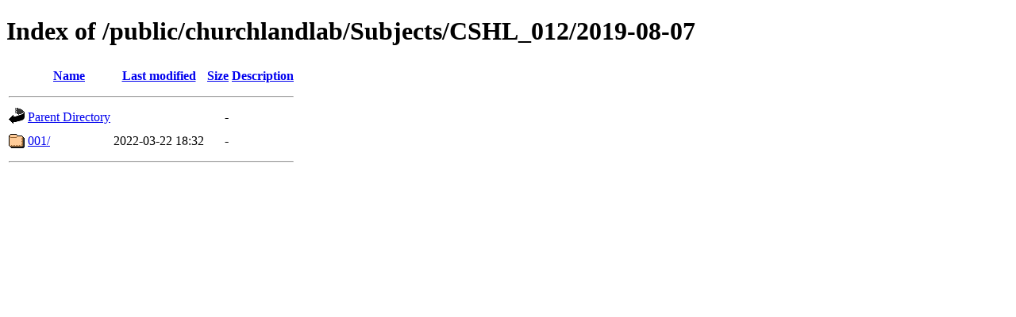

--- FILE ---
content_type: text/html;charset=ISO-8859-1
request_url: https://ibl.flatironinstitute.org/public/churchlandlab/Subjects/CSHL_012/2019-08-07/
body_size: 947
content:
<!DOCTYPE HTML PUBLIC "-//W3C//DTD HTML 4.01//EN" "http://www.w3.org/TR/html4/strict.dtd">
<html>
 <head>
  <title>Index of /public/churchlandlab/Subjects/CSHL_012/2019-08-07</title>
 </head>
 <body>
<h1>Index of /public/churchlandlab/Subjects/CSHL_012/2019-08-07</h1>
  <table>
   <tr><th valign="top"><img src="/icons/blank.gif" alt="[ICO]"></th><th><a href="?C=N;O=D">Name</a></th><th><a href="?C=M;O=A">Last modified</a></th><th><a href="?C=S;O=A">Size</a></th><th><a href="?C=D;O=A">Description</a></th></tr>
   <tr><th colspan="5"><hr></th></tr>
<tr><td valign="top"><img src="/icons/back.gif" alt="[PARENTDIR]"></td><td><a href="/public/churchlandlab/Subjects/CSHL_012/">Parent Directory</a></td><td>&nbsp;</td><td align="right">  - </td><td>&nbsp;</td></tr>
<tr><td valign="top"><img src="/icons/folder.gif" alt="[DIR]"></td><td><a href="001/">001/</a></td><td align="right">2022-03-22 18:32  </td><td align="right">  - </td><td>&nbsp;</td></tr>
   <tr><th colspan="5"><hr></th></tr>
</table>
</body></html>
